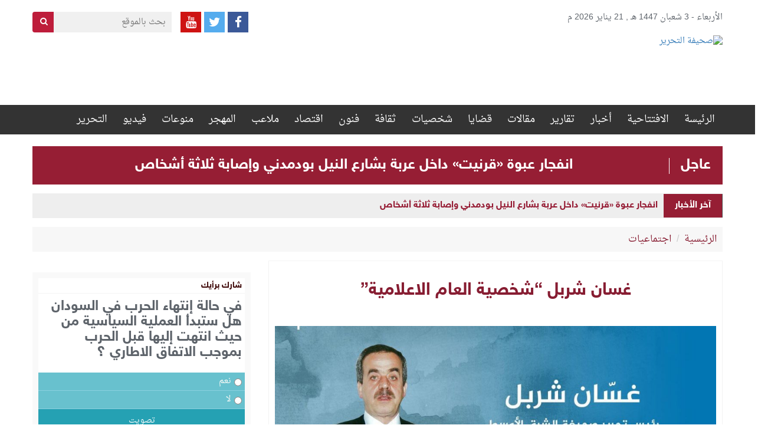

--- FILE ---
content_type: text/html; charset=UTF-8
request_url: https://www.alttahrer.com/wp-admin/admin-ajax.php
body_size: -189
content:
WPP: OK. Execution time: 0.002301 seconds